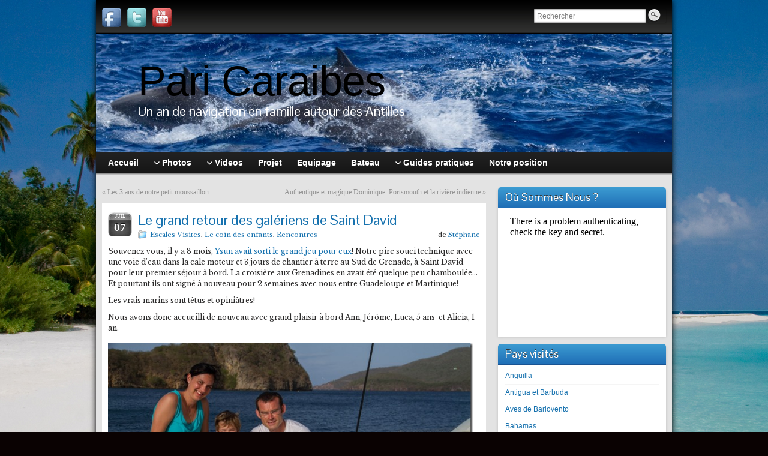

--- FILE ---
content_type: text/html; charset=UTF-8
request_url: http://www.paricaraibes.fr/le-grand-retour-des-galeriens-de-saint-david/
body_size: 13961
content:
<!DOCTYPE html PUBLIC "-//W3C//DTD XHTML 1.0 Strict//EN" "http://www.w3.org/TR/xhtml1/DTD/xhtml1-strict.dtd">
<html xmlns="http://www.w3.org/1999/xhtml" lang="fr-FR">
<head profile="http://gmpg.org/xfn/11">
    <meta http-equiv="Content-Type" content="text/html; charset=UTF-8" />
    <meta http-equiv="X-UA-Compatible" content="IE=Edge" />
    <title>Le grand retour des galériens de Saint David &#187; Pari Caraibes</title>
    <link rel="pingback" href="http://www.paricaraibes.fr/xmlrpc.php" /> 
    <link rel="alternate" type="application/rss+xml" title="Pari Caraibes &raquo; Flux" href="http://www.paricaraibes.fr/feed/" />
<link rel="alternate" type="application/rss+xml" title="Pari Caraibes &raquo; Flux des commentaires" href="http://www.paricaraibes.fr/comments/feed/" />
<link rel="alternate" type="application/rss+xml" title="Pari Caraibes &raquo; Le grand retour des galériens de Saint David Flux des commentaires" href="http://www.paricaraibes.fr/le-grand-retour-des-galeriens-de-saint-david/feed/" />
	<script type="text/javascript">
	WebFontConfig = {
		google: { families: ['Pontano+Sans::latin'] }
	};
	(function() {
		var wf = document.createElement('script');
		wf.src = ('https:' == document.location.protocol ? 'https' : 'http') + '://ajax.googleapis.com/ajax/libs/webfont/1/webfont.js';
		wf.type = 'text/javascript';
		wf.async = 'true';
		var s = document.getElementsByTagName('script')[0];
		s.parentNode.insertBefore(wf, s);
	})(); 
    </script>
    		<script type="text/javascript">
			window._wpemojiSettings = {"baseUrl":"http:\/\/s.w.org\/images\/core\/emoji\/72x72\/","ext":".png","source":{"concatemoji":"http:\/\/www.paricaraibes.fr\/wp-includes\/js\/wp-emoji-release.min.js?ver=4.3.34"}};
			!function(e,n,t){var a;function o(e){var t=n.createElement("canvas"),a=t.getContext&&t.getContext("2d");return!(!a||!a.fillText)&&(a.textBaseline="top",a.font="600 32px Arial","flag"===e?(a.fillText(String.fromCharCode(55356,56812,55356,56807),0,0),3e3<t.toDataURL().length):(a.fillText(String.fromCharCode(55357,56835),0,0),0!==a.getImageData(16,16,1,1).data[0]))}function i(e){var t=n.createElement("script");t.src=e,t.type="text/javascript",n.getElementsByTagName("head")[0].appendChild(t)}t.supports={simple:o("simple"),flag:o("flag")},t.DOMReady=!1,t.readyCallback=function(){t.DOMReady=!0},t.supports.simple&&t.supports.flag||(a=function(){t.readyCallback()},n.addEventListener?(n.addEventListener("DOMContentLoaded",a,!1),e.addEventListener("load",a,!1)):(e.attachEvent("onload",a),n.attachEvent("onreadystatechange",function(){"complete"===n.readyState&&t.readyCallback()})),(a=t.source||{}).concatemoji?i(a.concatemoji):a.wpemoji&&a.twemoji&&(i(a.twemoji),i(a.wpemoji)))}(window,document,window._wpemojiSettings);
		</script>
		<style type="text/css">
img.wp-smiley,
img.emoji {
	display: inline !important;
	border: none !important;
	box-shadow: none !important;
	height: 1em !important;
	width: 1em !important;
	margin: 0 .07em !important;
	vertical-align: -0.1em !important;
	background: none !important;
	padding: 0 !important;
}
</style>
<link rel='stylesheet' id='colorbox-theme1-css'  href='http://www.paricaraibes.fr/wp-content/plugins/jquery-colorbox/themes/theme1/colorbox.css?ver=4.6' type='text/css' media='screen' />
<link rel='stylesheet' id='googlefonts-css'  href='http://fonts.googleapis.com/css?family=Rancho:400|Libre+Baskerville:400&subset=latin' type='text/css' media='all' />
<link rel='stylesheet' id='quotescollection-css'  href='http://www.paricaraibes.fr/wp-content/plugins/quotes-collection/css/quotes-collection.css?ver=2.0.4' type='text/css' media='all' />
<link rel='stylesheet' id='graphene-stylesheet-css'  href='http://www.paricaraibes.fr/wp-content/themes/graphene/style.css?ver=4.3.34' type='text/css' media='screen' />
<link rel='stylesheet' id='__EPYT__style-css'  href='http://www.paricaraibes.fr/wp-content/plugins/youtube-embed-plus/styles/ytprefs.min.css?ver=4.3.34' type='text/css' media='all' />
<style id='__EPYT__style-inline-css' type='text/css'>

                .epyt-gallery-thumb {
                        width: 33.333%;
                }
</style>
<link rel='stylesheet' id='jetpack_css-css'  href='http://www.paricaraibes.fr/wp-content/plugins/jetpack/css/jetpack.css?ver=3.7.5' type='text/css' media='all' />
<script type='text/javascript' src='http://www.paricaraibes.fr/wp-includes/js/jquery/jquery.js?ver=1.11.3'></script>
<script type='text/javascript' src='http://www.paricaraibes.fr/wp-includes/js/jquery/jquery-migrate.min.js?ver=1.2.1'></script>
<script type='text/javascript'>
/* <![CDATA[ */
var jQueryColorboxSettingsArray = {"jQueryColorboxVersion":"4.6","colorboxInline":"false","colorboxIframe":"false","colorboxGroupId":"","colorboxTitle":"","colorboxWidth":"false","colorboxHeight":"false","colorboxMaxWidth":"false","colorboxMaxHeight":"false","colorboxSlideshow":"false","colorboxSlideshowAuto":"false","colorboxScalePhotos":"true","colorboxPreloading":"true","colorboxOverlayClose":"false","colorboxLoop":"true","colorboxEscKey":"true","colorboxArrowKey":"true","colorboxScrolling":"true","colorboxOpacity":"0.85","colorboxTransition":"elastic","colorboxSpeed":"350","colorboxSlideshowSpeed":"2500","colorboxClose":"fermer","colorboxNext":"suivant","colorboxPrevious":"pr\u00e9c\u00e9dent","colorboxSlideshowStart":"commencer le diaporama","colorboxSlideshowStop":"arr\u00eater le diaporama","colorboxCurrent":"{current} sur {total} images","colorboxXhrError":"This content failed to load.","colorboxImgError":"This image failed to load.","colorboxImageMaxWidth":"false","colorboxImageMaxHeight":"false","colorboxImageHeight":"66%","colorboxImageWidth":"66%","colorboxLinkHeight":"false","colorboxLinkWidth":"false","colorboxInitialHeight":"100","colorboxInitialWidth":"300","autoColorboxJavaScript":"","autoHideFlash":"","autoColorbox":"true","autoColorboxGalleries":"","addZoomOverlay":"","useGoogleJQuery":"","colorboxAddClassToLinks":""};
/* ]]> */
</script>
<script type='text/javascript' src='http://www.paricaraibes.fr/wp-content/plugins/jquery-colorbox/js/jquery.colorbox-min.js?ver=1.3.21'></script>
<script type='text/javascript' src='http://www.paricaraibes.fr/wp-content/plugins/jquery-colorbox/js/jquery-colorbox-wrapper-min.js?ver=4.6'></script>
<script type='text/javascript' src='http://www.paricaraibes.fr/wp-content/plugins/jetpack/modules/related-posts/related-posts.js?ver=20150408'></script>
<script type='text/javascript'>
/* <![CDATA[ */
var quotescollectionAjax = {"ajaxUrl":"http:\/\/www.paricaraibes.fr\/wp-admin\/admin-ajax.php","nonce":"bfc42f59b8","nextQuote":"Prochaine citation \u00bb","loading":"Chargement...","error":"Erreur d'obtention de la citation","autoRefreshMax":"20","autoRefreshCount":"0"};
/* ]]> */
</script>
<script type='text/javascript' src='http://www.paricaraibes.fr/wp-content/plugins/quotes-collection/js/quotes-collection.js?ver=2.0.4'></script>
<script type='text/javascript' src='http://www.paricaraibes.fr/wp-content/themes/graphene/js/jquery.tools.min.js?ver=4.3.34'></script>
<script type='text/javascript' src='http://www.paricaraibes.fr/wp-content/themes/graphene/js/jquery.infinitescroll.min.js?ver=4.3.34'></script>
<script type='text/javascript'>
/* <![CDATA[ */
var grapheneJS = {"templateUrl":"http:\/\/www.paricaraibes.fr\/wp-content\/themes\/graphene","isSingular":"1","shouldShowComments":"1","commentsOrder":"newest","sliderDisable":"","sliderAnimation":"horizontal-slide","sliderTransSpeed":"400","sliderInterval":"10000","sliderDisplay":"thumbnail-excerpt","infScroll":"1","infScrollClick":"","infScrollComments":"1","totalPosts":"1","postsPerPage":"10","isPageNavi":"","infScrollMsgText":"Fetching window.grapheneInfScrollItemsPerPage more item from window.grapheneInfScrollItemsLeft left ...","infScrollMsgTextPlural":"Fetching window.grapheneInfScrollItemsPerPage more items from window.grapheneInfScrollItemsLeft left ...","infScrollFinishedText":"No more items to fetch","commentsPerPage":"50","totalComments":"1","infScrollCommentsMsg":"Fetching window.grapheneInfScrollCommentsPerPage more top level comment from window.grapheneInfScrollCommentsLeft left ...","infScrollCommentsMsgPlural":"Fetching window.grapheneInfScrollCommentsPerPage more top level comments from window.grapheneInfScrollCommentsLeft left ...","infScrollCommentsFinishedMsg":"No more comments to fetch"};
/* ]]> */
</script>
<script type='text/javascript' src='http://www.paricaraibes.fr/wp-content/themes/graphene/js/graphene.js?ver=4.3.34'></script>
<script type='text/javascript'>
/* <![CDATA[ */
var _EPYT_ = {"ajaxurl":"http:\/\/www.paricaraibes.fr\/wp-admin\/admin-ajax.php","security":"94425d9378","gallery_scrolloffset":"20","eppathtoscripts":"http:\/\/www.paricaraibes.fr\/wp-content\/plugins\/youtube-embed-plus\/scripts\/","epresponsiveselector":"[\"iframe.__youtube_prefs_widget__\"]","epdovol":"1","version":"10.7"};
/* ]]> */
</script>
<script type='text/javascript' src='http://www.paricaraibes.fr/wp-content/plugins/youtube-embed-plus/scripts/ytprefs.min.js?ver=4.3.34'></script>
<link rel="EditURI" type="application/rsd+xml" title="RSD" href="http://www.paricaraibes.fr/xmlrpc.php?rsd" />
<link rel="wlwmanifest" type="application/wlwmanifest+xml" href="http://www.paricaraibes.fr/wp-includes/wlwmanifest.xml" /> 
<link rel='prev' title='Les 3 ans de notre petit moussaillon' href='http://www.paricaraibes.fr/les-3-ans-de-notre-petit-moussaillon/' />
<link rel='next' title='Authentique et magique Dominique: Portsmouth et la rivière indienne' href='http://www.paricaraibes.fr/authentique-et-magique-dominique-portsmouth-et-la-riviere-indienne/' />
<meta name="generator" content="WordPress 4.3.34" />
<link rel='canonical' href='http://www.paricaraibes.fr/le-grand-retour-des-galeriens-de-saint-david/' />
<link rel='shortlink' href='http://wp.me/p4xnsB-1Di' />
<link rel="shortcut icon" href="http://www.paricaraibes.fr/wp-content/uploads/2014/04/favicon.ico"/>
<link rel="stylesheet" href="http://www.paricaraibes.fr/wp-content/plugins/category-page-icons/css/menu.css" type="text/css" media="all" />      <link rel="stylesheet" href="http://www.paricaraibes.fr/wp-content/plugins/category-page-icons/css/client.css" type="text/css" media="all" /><meta name="ICBM" content="15.8552132, -61.6362724" />
<meta name="dcterms.title" content="Pari Caraibes - Le grand retour des galériens de Saint David" />
<meta name="geo.position" content="15.8552132;-61.6362724" />
<!-- <meta name="NextGEN" version="2.1.15" /> -->
<style type='text/css' media='screen'>
	h1{ font-family:"Rancho", arial, sans-serif;}
	p{ font-family:"Libre Baskerville", arial, sans-serif;}
</style>
<!-- fonts delivered by Wordpress Google Fonts, a plugin by Adrian3.com --><style type="text/css">
.header_title, .header_title a, .header_title a:visited, .header_title a:hover, .header_desc {color:#FFFFFF}#nav li ul{width:200px} #nav li ul ul{margin-left:200px}#header-menu ul li a, #secondary-menu ul li a{width:180px}
</style>
	<!--[if lte IE 7]>
      <style type="text/css" media="screen">
      	#footer, div.sidebar-wrap, .block-button, .featured_slider, #slider_root, #nav li ul, .pie{behavior: url(http://www.paricaraibes.fr/wp-content/themes/graphene/js/PIE.php);}
        .featured_slider{margin-top:0 !important;}
        #header-menu-wrap {z-index:5}
      </style>
    <![endif]-->
    	<style type="text/css">.recentcomments a{display:inline !important;padding:0 !important;margin:0 !important;}</style>
<style type="text/css" id="custom-background-css">
body.custom-background { background-color: #0a0202; background-image: url('http://www.paricaraibes.fr/wp-content/uploads/2014/04/IMG_4517-302.jpg'); background-repeat: no-repeat; background-position: top center; background-attachment: fixed; }
</style>

<!-- Jetpack Open Graph Tags -->
<meta property="og:type" content="article" />
<meta property="og:title" content="Le grand retour des galériens de Saint David" />
<meta property="og:url" content="http://www.paricaraibes.fr/le-grand-retour-des-galeriens-de-saint-david/" />
<meta property="og:description" content="Souvenez vous, il y a 8 mois, Ysun avait sorti le grand jeu pour eux! Notre pire souci technique avec une voie d’eau dans la cale moteur et 3 jours de chantier à terre au Sud de Grenade, à Saint Da…" />
<meta property="article:published_time" content="2015-07-07T05:12:52+00:00" />
<meta property="article:modified_time" content="2015-07-07T12:29:54+00:00" />
<meta property="og:site_name" content="Pari Caraibes" />
<meta property="og:image" content="http://www.paricaraibes.fr/wp-content/uploads/2015/07/IMG_2294_thumb.jpg" />
<meta property="og:image:width" content="644" />
<meta property="og:image:height" content="431" />
<meta property="og:locale" content="fr_FR" />
<meta name="twitter:image" content="http://www.paricaraibes.fr/wp-content/uploads/2015/07/IMG_2294_thumb.jpg?w=640" />
<meta name="twitter:card" content="summary_large_image" />

<style id="custom-css-css">#header .header_title{font:normal 70px "Comic Sans MS", arial, sans-serif;letter-spacing:-1px;position:absolute;bottom:40%;color:#FFF}.header_title,.header_title a,.header_title a:hover{text-decoration:none;color:#000}.header_desc{font-size:25px;font-weight:400;border-bottom:none;color:#FFF;position:relative;top:58%;width:852px;font:normal 22px "Pontano Sans", arial, sans-serif}.entry img{padding:0;background-color:#FFF;border:none}iframe.noScrolling{width:270px;height:195px;overflow:hidden;border:none;margin-left:0}</style>
<!-- Inline jetpack_facebook_likebox -->
<style id='jetpack_facebook_likebox-inline-css' type='text/css'>
.widget_facebook_likebox {
	overflow: hidden;
}

</style>
</head>
<body class="single single-post postid-6280 single-format-standard custom-background two_col_left two-columns">



<div id="container" class="container_16">
    
            <div id="top-bar">
                				<div id="profiles" class="clearfix gutter-left">
                                <a href="https://www.facebook.com/PariCaraibesVoile" title="Facebook" id="social-id-1" class="mysocial social-facebook">
            	<img src="http://www.paricaraibes.fr/wp-content/themes/graphene/images/social/facebook.png" alt="Facebook" title="Facebook" />
            </a>
    	            <a href="https://twitter.com/PariCaraibes" title="Twitter" id="social-id-2" class="mysocial social-twitter">
            	<img src="http://www.paricaraibes.fr/wp-content/themes/graphene/images/social/twitter.png" alt="Twitter" title="Twitter" />
            </a>
    	            <a href="http://www.youtube.com/channel/UCmE90oa-GzTbSDWCuNxQFhw" title="YouTube" id="social-id-3" class="mysocial social-youtube">
            	<img src="http://www.paricaraibes.fr/wp-content/themes/graphene/images/social/youtube.png" alt="YouTube" title="YouTube" />
            </a>
    	                </div>
                                        <div id="top_search" class="grid_4">
                    <form id="searchform" class="searchform" method="get" action="http://www.paricaraibes.fr">
    <p class="clearfix default_searchform">
        <input type="text" name="s" 
        	onblur="if (this.value == '') {this.value = 'Rechercher';}" 
            onfocus="if (this.value == 'Rechercher') {this.value = '';}" 
            value="Rechercher" />
        <button type="submit"><span>Rechercher</span></button>
    </p>
    </form>                                    </div>
                        
                        
        </div>
    
        <div id="header">
    	
        <img src="http://www.paricaraibes.fr/wp-content/uploads/2014/04/cropped-IMG_8133-129.jpg" alt="" width="960" height="198" class="header-img" />        	       
        		
        			<h2 class="header_title push_1 grid_15">				<a href="http://www.paricaraibes.fr" title="Retour à l&#039;accueil">					Pari Caraibes				</a>			</h2>			
            <h3 class="header_desc push_1 grid_15">				Un an de navigation en famille autour des Antilles			</h3>                
		    </div>
    <div id="nav">
                <div id="header-menu-wrap" class="clearfix">
			<ul id="header-menu" class="menu clearfix"><li id="menu-item-3425" class="menu-item menu-item-type-custom menu-item-object-custom menu-item-home"><a href="http://www.paricaraibes.fr"><strong>Accueil</strong></a></li>
<li id="menu-item-3420" class="menu-item menu-item-type-post_type menu-item-object-page menu-item-has-children menu-item-ancestor"><a href="http://www.paricaraibes.fr/photos/"><strong>Photos</strong></a>
<ul class="sub-menu">
	<li id="menu-item-3443" class="menu-item menu-item-type-post_type menu-item-object-page menu-item-has-children menu-item-ancestor"><a href="http://www.paricaraibes.fr/photos/4-ans-de-preparation/">4 ans de préparation</a>
	<ul class="sub-menu">
		<li id="menu-item-3444" class="menu-item menu-item-type-post_type menu-item-object-page"><a href="http://www.paricaraibes.fr/photos/4-ans-de-preparation/2010-premiers-bord-en-martinique/">[photos] 2010: Premiers bord en Martinique</a></li>
	</ul>
</li>
</ul>
</li>
<li id="menu-item-3610" class="menu-item menu-item-type-post_type menu-item-object-page menu-item-has-children menu-item-ancestor"><a href="http://www.paricaraibes.fr/videos/"><strong>Videos</strong></a>
<ul class="sub-menu">
	<li id="menu-item-3691" class="menu-item menu-item-type-post_type menu-item-object-page"><a href="http://www.paricaraibes.fr/videos/video-le-projet-pour-pauline-et-lucie/">[Vidéo] Le projet pour Pauline et Lucie</a></li>
	<li id="menu-item-3613" class="menu-item menu-item-type-post_type menu-item-object-page"><a href="http://www.paricaraibes.fr/videos/video-premiere-sortie-en-famille/">[vidéo] 2011: Première sortie en famille</a></li>
</ul>
</li>
<li id="menu-item-3424" class="menu-item menu-item-type-post_type menu-item-object-page"><a href="http://www.paricaraibes.fr/le-projet/"><strong>Projet</strong></a></li>
<li id="menu-item-3609" class="menu-item menu-item-type-post_type menu-item-object-page"><a href="http://www.paricaraibes.fr/lequipage/"><strong>Equipage</strong></a></li>
<li id="menu-item-3422" class="menu-item menu-item-type-post_type menu-item-object-page"><a href="http://www.paricaraibes.fr/le-bateau/"><strong>Bateau</strong></a></li>
<li id="menu-item-5530" class="menu-item menu-item-type-post_type menu-item-object-page menu-item-has-children menu-item-ancestor"><a href="http://www.paricaraibes.fr/guides-pratiques/"><strong>Guides pratiques</strong></a>
<ul class="sub-menu">
	<li id="menu-item-5549" class="menu-item menu-item-type-post_type menu-item-object-page"><a href="http://www.paricaraibes.fr/guides-pratiques/nos-escales-en-republique-dominicaine-guide-pratique/">Nos escales en République Dominicaine, guide pratique</a></li>
	<li id="menu-item-5550" class="menu-item menu-item-type-post_type menu-item-object-page"><a href="http://www.paricaraibes.fr/guides-pratiques/nos-escales-aux-antilles-neerlandaises-bonaire-et-curacao-guide-pratique/">Nos escales aux Antilles Néerlandaises Bonaire et Curacao, guide pratique</a></li>
	<li id="menu-item-5551" class="menu-item menu-item-type-post_type menu-item-object-page"><a href="http://www.paricaraibes.fr/guides-pratiques/nos-escales-a-cuba-guide-pratique/">Nos escales à Cuba, guide pratique</a></li>
</ul>
</li>
<li id="menu-item-3423" class="menu-item menu-item-type-post_type menu-item-object-page"><a href="http://www.paricaraibes.fr/position/"><strong>Notre position</strong></a></li>
</ul>            
            <div class="clear"></div>
            
			            
                    
        </div>
		
                
        <div class="menu-bottom-shadow">&nbsp;</div>


        
    </div>

    
    <div id="content" class="clearfix hfeed">
                
                
        <div id="content-main" class="clearfix grid_11">
        
	
	<div class="post-nav clearfix">
		<p class="previous">&laquo; <a href="http://www.paricaraibes.fr/les-3-ans-de-notre-petit-moussaillon/" rel="prev">Les 3 ans de notre petit moussaillon</a></p>
		<p class="next-post"><a href="http://www.paricaraibes.fr/authentique-et-magique-dominique-portsmouth-et-la-riviere-indienne/" rel="next">Authentique et magique Dominique: Portsmouth et la rivière indienne</a> &raquo;</p>
			</div>
	        
<div id="post-6280" class="clearfix post post-6280 type-post status-publish format-standard has-post-thumbnail hentry category-escales-visites category-coin-enfants category-rencontres tag-amis tag-forteresse tag-guadeloupe tag-les-saintes tag-visites">
	
		
	<div class="entry clearfix">
    	
                    	<div class="date updated alpha ">
        	<span class="value-title" title="2015-07-07T07:12" />
            <p class="default_date">
            	<span class="month">juil</span>
                <span class="day">07</span>
                            </p>
                    </div>
    		
                
                
                
		        <h1 class="post-title entry-title">
			Le grand retour des galériens de Saint David			        </h1>
		
				<div class="post-meta clearfix">
			
									<span class="printonly">Catégories : </span>
			<p class="meta_categories"><a href="http://www.paricaraibes.fr/category/escales-visites/" rel="category tag">Escales Visites</a>, <a href="http://www.paricaraibes.fr/category/coin-enfants/" rel="category tag">Le coin des enfants</a>, <a href="http://www.paricaraibes.fr/category/rencontres/" rel="category tag">Rencontres</a></p>
						
									
									
									<p class="post-author author vcard">
				de <span class="fn nickname"><a href="http://www.paricaraibes.fr/author/stephane/" class="url">Stéphane</a></span>			</p>
											
						
					</div>
		
				<div class="entry-content clearfix">
							
										
						<p>Souvenez vous, il y a 8 mois, <a href="http://www.paricaraibes.fr/passage-chez-le-garagiste-a-sec/">Ysun avait sorti le grand jeu pour eux</a>! Notre pire souci technique avec une voie d’eau dans la cale moteur et 3 jours de chantier à terre au Sud de Grenade, à Saint David pour leur premier séjour à bord. La croisière aux Grenadines en avait été quelque peu chamboulée… Et pourtant ils ont signé à nouveau pour 2 semaines avec nous entre Guadeloupe et Martinique!</p>
<p>Les vrais marins sont têtus et opiniâtres!</p>
<p>Nous avons donc accueilli de nouveau avec grand plaisir à bord Ann, Jérôme, Luca, 5 ans  et Alicia, 1 an.</p>
<p><a href="http://www.paricaraibes.fr/wp-content/uploads/2015/07/IMG_2294.jpg" rel="lightbox[post-6280]"><img class="colorbox-6280"  style="display: inline;" title="IMG_2294" src="http://www.paricaraibes.fr/wp-content/uploads/2015/07/IMG_2294_thumb.jpg" alt="IMG_2294" width="644" height="431" border="0" /></a></p>
<p>Ils ont embarqué dès leur sortie de l’avion à Pointe à Pitre et nous avons directement mis le cap sur les Saintes que nous avions quitté 24h, le temps de faire l’aller retour. Malgré un vent assez soutenu ces derniers jours en Caraïbe, ils ont plutôt bien tenu pour leurs 3 premières heures de navigation au portant dans une mer formée.</p>
<p><a href="http://www.paricaraibes.fr/wp-content/uploads/2015/07/IMG_21761.jpg" rel="lightbox[post-6280]"><img class="colorbox-6280"  style="display: inline;" title="IMG_2176" src="http://www.paricaraibes.fr/wp-content/uploads/2015/07/IMG_2176_thumb1.jpg" alt="IMG_2176" width="644" height="431" border="0" /></a></p>
<p>Nous avons retrouvé les Saintes avec le même plaisir et sommes de nouveau monté au Fort Napoléon avec toute la petite troupe.</p>
<p><a href="http://www.paricaraibes.fr/wp-content/uploads/2015/07/IMG_22441.jpg" rel="lightbox[post-6280]"><img class="colorbox-6280"  style="display: inline;" title="IMG_2244" src="http://www.paricaraibes.fr/wp-content/uploads/2015/07/IMG_2244_thumb1.jpg" alt="IMG_2244" width="644" height="431" border="0" /></a></p>
<p>Baptiste partage sa cabine avec Luca. Il est tout fier de dormir dans “la chambre des garçons” et papote avec son nouveau copain avant de s’endormir.</p>
<p><a href="http://www.paricaraibes.fr/wp-content/uploads/2015/07/IMG_2293.jpg" rel="lightbox[post-6280]"><img class="colorbox-6280"  style="display: inline;" title="IMG_2293" src="http://www.paricaraibes.fr/wp-content/uploads/2015/07/IMG_2293_thumb.jpg" alt="IMG_2293" width="644" height="431" border="0" /></a></p>
<p>Alicia, quant à elle, explore tous les recoins du bateau et a un sourire jusqu’aux oreilles quand l’annexe fait des bonds par dessus les vagues. Amusant de retrouver à bord les biberons et cosy, cela nous rappelle nos premières navigations avec Lucie en Bretagne dans son siège auto 😉</p>
<p><a href="http://www.paricaraibes.fr/wp-content/uploads/2015/07/IMG_2289.jpg" rel="lightbox[post-6280]"><img class="colorbox-6280"  style="display: inline;" title="IMG_2289" src="http://www.paricaraibes.fr/wp-content/uploads/2015/07/IMG_2289_thumb.jpg" alt="IMG_2289" width="324" height="484" border="0" /></a></p>
<p>Départ immédiat pour la Dominique avec toute la bande!</p>

<div id='jp-relatedposts' class='jp-relatedposts' >
	<h3 class="jp-relatedposts-headline"><em>Sur le même thème</em></h3>
</div>			
						
						
		</div>
		
				<div class="entry-footer clearfix">
										<p class="post-tags">Mots-Clés : <a href="http://www.paricaraibes.fr/tag/amis/" rel="tag">Amis</a>, <a href="http://www.paricaraibes.fr/tag/forteresse/" rel="tag">forteresse</a>, <a href="http://www.paricaraibes.fr/tag/guadeloupe/" rel="tag">Guadeloupe</a>, <a href="http://www.paricaraibes.fr/tag/les-saintes/" rel="tag">Les Saintes</a>, <a href="http://www.paricaraibes.fr/tag/visites/" rel="tag">Visites</a></p>
						
			<div class="add-this-right"></div>			
					</div>
	</div>
</div>










<div id="comments" class="clearfix no-ping">
        	<h4 class="comments current">1 comment</h4>
	        
    
	
	    <div class="comments-list-wrapper">
        <ol class="clearfix" id="comments_list">
            		<li id="comment-2291" class="comment even thread-even depth-1 clearfix">
						
									
				<div class="comment-wrap clearfix">
					
											<div class="comment-avatar-wrap">
							<img alt='' src='http://2.gravatar.com/avatar/26b73447f266ce279a293b4610afbfe7?s=40&#038;d=mm&#038;r=g' srcset='http://2.gravatar.com/avatar/26b73447f266ce279a293b4610afbfe7?s=80&amp;d=mm&amp;r=g 2x' class='avatar avatar-40 photo' height='40' width='40' />													</div>
										
					<h5 class="comment-author">
						<cite>Claudine Diérick</cite>
											</h5>
					<div class="comment-meta">
						<p class="commentmetadata">
														8 juillet 2015 à 18 h 40 min							<span class="timezone">(UTC 2)</span>
																					<span class="comment-permalink"><a href="http://www.paricaraibes.fr/le-grand-retour-des-galeriens-de-saint-david/#comment-2291">Lier vers ce commentaire</a></span>
							    
						</p>
						<p class="comment-reply-link">
							<a rel='nofollow' class='comment-reply-link' href='http://www.paricaraibes.fr/le-grand-retour-des-galeriens-de-saint-david/?replytocom=2291#respond' onclick='return addComment.moveForm( "comment-2291", "2291", "respond", "6280" )' aria-label='Répondre à Claudine Diérick'>Répondre</a>						
													</p>
						
											</div>
					<div class="comment-entry">
												
													<p>Heureuse de vous retrouver sur l&rsquo;écran Ann et Jérôme, avec vos enfants, bien changés en 8 mois!<br />
Magnifiques toutes ces photos !!! De beaux enfants, déjà bien complices&#8230;leur joie d&rsquo;être ensemble se lit dans leurs yeux.<br />
Bon séjour entre amis &#8211; avec les pièces neuves dont a bénéficié Ysun depuis votre 1er séjour  ça devrait aller 😉<br />
Bises à tous !</p>
												
											</div>
				</div>
			
				</li><!-- #comment-## -->
        </ol>
       	
            </div>
        
        
    </div>





	<div id="comment-form-wrap" class="clearfix">
								<div id="respond" class="comment-respond">
				<h3 id="reply-title" class="comment-reply-title">Laisser un commentaire <small><a rel="nofollow" id="cancel-comment-reply-link" href="/le-grand-retour-des-galeriens-de-saint-david/#respond" style="display:none;">Annuler la réponse.</a></small></h3>
									<form action="http://www.paricaraibes.fr/wp-comments-post.php" method="post" id="commentform" class="comment-form">
																			<p class="comment-notes"><span id="email-notes">Votre adresse de messagerie ne sera pas publiée.</span> Les champs obligatoires sont indiqués avec <span class="required">*</span></p>							<p class="comment-form-author clearfix">
						<label for="author" class="graphene_form_label">Nom : <span class="required">*</span></label>
						<input id="author" name="author" type="text" class="graphene-form-field" aria-required="true" value="" />
					</p>
<p class="comment-form-email clearfix">
						<label for="email" class="graphene_form_label">Email : <span class="required">*</span></label>
						<input id="email" name="email" type="text" class="graphene-form-field" aria-required="true" value="" />
					</p>
<p class="comment-form-url clearfix">
						<label for="url" class="graphene_form_label">Site Web : </label>
						<input id="url" name="url" type="text" class="graphene-form-field" value="" />
					</p>
												<p class="comment-form-message comment-form-comment clearfix">
										<label class="graphene_form_label" for="comment">Message : <span class="required">*</span></label>
										<textarea name="comment" id="comment" cols="40" rows="20" class="graphene-form-field" aria-required="true"></textarea>
									 </p>						<p class="form-allowed-tags">Vous pouvez utiliser les balises <abbr title="HyperText Markup Language">HTML</abbr> suivantes : <code>&lt;a href=&quot;&quot; title=&quot;&quot;&gt; &lt;abbr title=&quot;&quot;&gt; &lt;acronym title=&quot;&quot;&gt; &lt;b&gt; &lt;blockquote cite=&quot;&quot;&gt; &lt;cite&gt; &lt;code&gt; &lt;del datetime=&quot;&quot;&gt; &lt;em&gt; &lt;i&gt; &lt;q cite=&quot;&quot;&gt; &lt;s&gt; &lt;strike&gt; &lt;strong&gt; </code></p>
						<p class="form-submit"><input name="submit" type="submit" id="submit" class="submit" value="Envoyer Commentaire" /> <input type='hidden' name='comment_post_ID' value='6280' id='comment_post_ID' />
<input type='hidden' name='comment_parent' id='comment_parent' value='0' />
</p><p style="display: none;"><input type="hidden" id="akismet_comment_nonce" name="akismet_comment_nonce" value="7b97d6f1c8" /></p><p class="comment-subscription-form"><input type="checkbox" name="subscribe_comments" id="subscribe_comments" value="subscribe" style="width: auto; -moz-appearance: checkbox; -webkit-appearance: checkbox;" /> <label class="subscribe-label" id="subscribe-label" for="subscribe_comments">Prévenez-moi de tous les nouveaux commentaires par e-mail.</label></p><p class="comment-subscription-form"><input type="checkbox" name="subscribe_blog" id="subscribe_blog" value="subscribe" style="width: auto; -moz-appearance: checkbox; -webkit-appearance: checkbox;" /> <label class="subscribe-label" id="subscribe-blog-label" for="subscribe_blog">Prévenez-moi de tous les nouveaux articles par email.</label></p><p style="display: none;"><input type="hidden" id="ak_js" name="ak_js" value="161"/></p><div class="clear"></div>					</form>
							</div><!-- #respond -->
				</div>
    

            
  
    </div><!-- #content-main -->
    
    	
    
<div id="sidebar1" class="sidebar grid_5">

	
    <div id="execphp-2" class="sidebar-wrap clearfix widget_execphp"><h3>Où Sommes Nous ?</h3>			<div class="execphpwidget"><iframe src="
http://www.paricaraibes.fr//SpotUpdate/widget.php" class="noScrolling" scrolling="no"></iframe></div>
		</div><div id="nav_menu-5" class="sidebar-wrap clearfix widget_nav_menu"><h3>Pays visités</h3><div class="menu-pays-visite-container"><ul id="menu-pays-visite" class="menu"><li id="menu-item-5951" class="menu-item menu-item-type-taxonomy menu-item-object-post_tag menu-item-5951"><a href="http://www.paricaraibes.fr/tag/anguilla/">Anguilla</a></li>
<li id="menu-item-5952" class="menu-item menu-item-type-taxonomy menu-item-object-post_tag menu-item-5952"><a href="http://www.paricaraibes.fr/tag/antigua-et-barbuda/">Antigua et Barbuda</a></li>
<li id="menu-item-5953" class="menu-item menu-item-type-taxonomy menu-item-object-post_tag menu-item-5953"><a href="http://www.paricaraibes.fr/tag/aves-de-barlovento/">Aves de Barlovento</a></li>
<li id="menu-item-5954" class="menu-item menu-item-type-taxonomy menu-item-object-post_tag menu-item-5954"><a href="http://www.paricaraibes.fr/tag/bahamas/">Bahamas</a></li>
<li id="menu-item-5955" class="menu-item menu-item-type-taxonomy menu-item-object-post_tag menu-item-5955"><a href="http://www.paricaraibes.fr/tag/barbuda/">Barbuda</a></li>
<li id="menu-item-5956" class="menu-item menu-item-type-taxonomy menu-item-object-post_tag menu-item-5956"><a href="http://www.paricaraibes.fr/tag/blanquilla/">Blanquilla</a></li>
<li id="menu-item-5957" class="menu-item menu-item-type-taxonomy menu-item-object-post_tag menu-item-5957"><a href="http://www.paricaraibes.fr/tag/bonaire/">Bonaire</a></li>
<li id="menu-item-5958" class="menu-item menu-item-type-taxonomy menu-item-object-post_tag menu-item-5958"><a href="http://www.paricaraibes.fr/tag/cayman-brac/">Cayman Brac</a></li>
<li id="menu-item-5959" class="menu-item menu-item-type-taxonomy menu-item-object-post_tag menu-item-5959"><a href="http://www.paricaraibes.fr/tag/cuba/">Cuba</a></li>
<li id="menu-item-5960" class="menu-item menu-item-type-taxonomy menu-item-object-post_tag menu-item-5960"><a href="http://www.paricaraibes.fr/tag/culebra/">Culebra</a></li>
<li id="menu-item-6349" class="menu-item menu-item-type-taxonomy menu-item-object-post_tag menu-item-6349"><a href="http://www.paricaraibes.fr/tag/dominique/">Dominique</a></li>
<li id="menu-item-5961" class="menu-item menu-item-type-taxonomy menu-item-object-post_tag menu-item-5961"><a href="http://www.paricaraibes.fr/tag/grenadines/">Grenadines</a></li>
<li id="menu-item-5962" class="menu-item menu-item-type-taxonomy menu-item-object-post_tag menu-item-5962"><a href="http://www.paricaraibes.fr/tag/iles-cayman/">Iles Cayman</a></li>
<li id="menu-item-5963" class="menu-item menu-item-type-taxonomy menu-item-object-post_tag menu-item-5963"><a href="http://www.paricaraibes.fr/tag/iles-vierges-americaines/">Iles Vierges Américaines</a></li>
<li id="menu-item-5964" class="menu-item menu-item-type-taxonomy menu-item-object-post_tag menu-item-5964"><a href="http://www.paricaraibes.fr/tag/iles-vierges-britanniques/">Iles Vierges Britanniques</a></li>
<li id="menu-item-5965" class="menu-item menu-item-type-taxonomy menu-item-object-post_tag menu-item-5965"><a href="http://www.paricaraibes.fr/tag/los-roques/">Los Roques</a></li>
<li id="menu-item-5966" class="menu-item menu-item-type-taxonomy menu-item-object-post_tag menu-item-5966"><a href="http://www.paricaraibes.fr/tag/martinique/">Martinique</a></li>
<li id="menu-item-5967" class="menu-item menu-item-type-taxonomy menu-item-object-post_tag menu-item-5967"><a href="http://www.paricaraibes.fr/tag/porto-rico/">Porto Rico</a></li>
<li id="menu-item-5968" class="menu-item menu-item-type-taxonomy menu-item-object-post_tag menu-item-5968"><a href="http://www.paricaraibes.fr/tag/republique-dominicaine/">République Dominicaine</a></li>
<li id="menu-item-5969" class="menu-item menu-item-type-taxonomy menu-item-object-post_tag menu-item-5969"><a href="http://www.paricaraibes.fr/tag/st-barth/">St Barth</a></li>
<li id="menu-item-5970" class="menu-item menu-item-type-taxonomy menu-item-object-post_tag menu-item-5970"><a href="http://www.paricaraibes.fr/tag/st-john/">St John</a></li>
<li id="menu-item-5971" class="menu-item menu-item-type-taxonomy menu-item-object-post_tag menu-item-5971"><a href="http://www.paricaraibes.fr/tag/st-martin/">St Martin</a></li>
<li id="menu-item-5972" class="menu-item menu-item-type-taxonomy menu-item-object-post_tag menu-item-5972"><a href="http://www.paricaraibes.fr/tag/st-vincent/">St Vincent</a></li>
<li id="menu-item-5973" class="menu-item menu-item-type-taxonomy menu-item-object-post_tag menu-item-5973"><a href="http://www.paricaraibes.fr/tag/ste-lucie/">Ste Lucie</a></li>
<li id="menu-item-5974" class="menu-item menu-item-type-taxonomy menu-item-object-post_tag menu-item-5974"><a href="http://www.paricaraibes.fr/tag/turks-and-caicos/">Turks And Caicos</a></li>
</ul></div></div><div id="blog_subscription-2" class="sidebar-wrap clearfix jetpack_subscription_widget"><h3>Abonnez vous!</h3>
			<form action="#" method="post" accept-charset="utf-8" id="subscribe-blog-blog_subscription-2">
				<div id="subscribe-text"><p>Saisissez votre adresse email ci-dessous pour  recevoir un email à chaque nouvel article publié!</p>
</div>					<p id="subscribe-email">
						<label id="jetpack-subscribe-label" for="subscribe-field">
							Adresse e-mail						</label>
						<input type="email" name="email" required="required" class="required" value="" id="subscribe-field-blog_subscription-2" placeholder="Adresse e-mail" />
					</p>

					<p id="subscribe-submit">
						<input type="hidden" name="action" value="subscribe" />
						<input type="hidden" name="source" value="http://www.paricaraibes.fr/le-grand-retour-des-galeriens-de-saint-david/" />
						<input type="hidden" name="sub-type" value="widget" />
						<input type="hidden" name="redirect_fragment" value="blog_subscription-2" />
												<input type="submit" value="Souscrire" name="jetpack_subscriptions_widget" />
					</p>
							</form>

			<script>
			/*
			Custom functionality for safari and IE
			 */
			(function( d ) {
				// Creates placeholders for IE
				if ( ( 'placeholder' in d.createElement( 'input' ) ) ) {
					var label = d.getElementById( 'jetpack-subscribe-label' );
						label.style.clip 	 = 'rect(1px, 1px, 1px, 1px)';
						label.style.position = 'absolute';
						label.style.height   = '1px';
						label.style.width    = '1px';
						label.style.overflow = 'hidden';
				}

				// Make sure the email value is filled in before allowing submit
				var form = d.getElementById('subscribe-blog-blog_subscription-2'),
					input = d.getElementById('subscribe-field-blog_subscription-2'),
					handler = function( event ) {
						if ( '' === input.value ) {
							input.focus();

							if ( event.preventDefault ){
								event.preventDefault();
							}

							return false;
						}
					};

				if ( window.addEventListener ) {
					form.addEventListener( 'submit', handler, false );
				} else {
					form.attachEvent( 'onsubmit', handler );
				}
			})( document );
			</script>
				
</div><div id="tag_cloud-2" class="sidebar-wrap clearfix widget_tag_cloud"><h3>Les tags</h3><div class="tagcloud"><a href='http://www.paricaraibes.fr/tag/amis/' class='tag-link-61' title='4 sujets' style='font-size: 8pt;'>Amis</a>
<a href='http://www.paricaraibes.fr/tag/animaux/' class='tag-link-129' title='9 sujets' style='font-size: 16.75pt;'>animaux</a>
<a href='http://www.paricaraibes.fr/tag/annexe/' class='tag-link-135' title='4 sujets' style='font-size: 8pt;'>annexe</a>
<a href='http://www.paricaraibes.fr/tag/baptiste/' class='tag-link-97' title='6 sujets' style='font-size: 12.375pt;'>Baptiste</a>
<a href='http://www.paricaraibes.fr/tag/bateaucopain/' class='tag-link-189' title='12 sujets' style='font-size: 19.958333333333pt;'>bateaucopain</a>
<a href='http://www.paricaraibes.fr/tag/blanquilla/' class='tag-link-114' title='4 sujets' style='font-size: 8pt;'>Blanquilla</a>
<a href='http://www.paricaraibes.fr/tag/cascade/' class='tag-link-71' title='4 sujets' style='font-size: 8pt;'>cascade</a>
<a href='http://www.paricaraibes.fr/tag/cuba/' class='tag-link-213' title='14 sujets' style='font-size: 22pt;'>Cuba</a>
<a href='http://www.paricaraibes.fr/tag/dominique/' class='tag-link-391' title='7 sujets' style='font-size: 13.833333333333pt;'>Dominique</a>
<a href='http://www.paricaraibes.fr/tag/enfants/' class='tag-link-100' title='6 sujets' style='font-size: 12.375pt;'>enfants</a>
<a href='http://www.paricaraibes.fr/tag/forteresse/' class='tag-link-309' title='6 sujets' style='font-size: 12.375pt;'>forteresse</a>
<a href='http://www.paricaraibes.fr/tag/guadeloupe/' class='tag-link-377' title='8 sujets' style='font-size: 15.291666666667pt;'>Guadeloupe</a>
<a href='http://www.paricaraibes.fr/tag/iles-cayman/' class='tag-link-199' title='7 sujets' style='font-size: 13.833333333333pt;'>Iles Cayman</a>
<a href='http://www.paricaraibes.fr/tag/iles-vierges-americaines/' class='tag-link-340' title='9 sujets' style='font-size: 16.75pt;'>Iles Vierges Américaines</a>
<a href='http://www.paricaraibes.fr/tag/kayak/' class='tag-link-140' title='5 sujets' style='font-size: 10.333333333333pt;'>kayak</a>
<a href='http://www.paricaraibes.fr/tag/lucie/' class='tag-link-428' title='10 sujets' style='font-size: 17.916666666667pt;'>Lucie</a>
<a href='http://www.paricaraibes.fr/tag/martinique/' class='tag-link-427' title='11 sujets' style='font-size: 19.083333333333pt;'>Martinique</a>
<a href='http://www.paricaraibes.fr/tag/meteo/' class='tag-link-73' title='4 sujets' style='font-size: 8pt;'>meteo</a>
<a href='http://www.paricaraibes.fr/tag/moteur/' class='tag-link-89' title='12 sujets' style='font-size: 19.958333333333pt;'>moteur</a>
<a href='http://www.paricaraibes.fr/tag/navigation/' class='tag-link-38' title='12 sujets' style='font-size: 19.958333333333pt;'>navigation</a>
<a href='http://www.paricaraibes.fr/tag/navigation-de-nuit/' class='tag-link-117' title='4 sujets' style='font-size: 8pt;'>navigation de nuit</a>
<a href='http://www.paricaraibes.fr/tag/panne/' class='tag-link-86' title='6 sujets' style='font-size: 12.375pt;'>panne</a>
<a href='http://www.paricaraibes.fr/tag/pauline/' class='tag-link-430' title='7 sujets' style='font-size: 13.833333333333pt;'>Pauline</a>
<a href='http://www.paricaraibes.fr/tag/piscine/' class='tag-link-99' title='5 sujets' style='font-size: 10.333333333333pt;'>piscine</a>
<a href='http://www.paricaraibes.fr/tag/plage/' class='tag-link-126' title='9 sujets' style='font-size: 16.75pt;'>plage</a>
<a href='http://www.paricaraibes.fr/tag/pmt/' class='tag-link-64' title='9 sujets' style='font-size: 16.75pt;'>PMT</a>
<a href='http://www.paricaraibes.fr/tag/poisson/' class='tag-link-112' title='6 sujets' style='font-size: 12.375pt;'>poisson</a>
<a href='http://www.paricaraibes.fr/tag/poissons/' class='tag-link-65' title='4 sujets' style='font-size: 8pt;'>poissons</a>
<a href='http://www.paricaraibes.fr/tag/porto-rico/' class='tag-link-297' title='9 sujets' style='font-size: 16.75pt;'>Porto Rico</a>
<a href='http://www.paricaraibes.fr/tag/peche/' class='tag-link-431' title='6 sujets' style='font-size: 12.375pt;'>pêche</a>
<a href='http://www.paricaraibes.fr/tag/rencontre/' class='tag-link-201' title='6 sujets' style='font-size: 12.375pt;'>rencontre</a>
<a href='http://www.paricaraibes.fr/tag/retour/' class='tag-link-389' title='9 sujets' style='font-size: 16.75pt;'>retour</a>
<a href='http://www.paricaraibes.fr/tag/roques/' class='tag-link-131' title='9 sujets' style='font-size: 16.75pt;'>Roques</a>
<a href='http://www.paricaraibes.fr/tag/reparation/' class='tag-link-90' title='6 sujets' style='font-size: 12.375pt;'>réparation</a>
<a href='http://www.paricaraibes.fr/tag/republique-dominicaine/' class='tag-link-260' title='6 sujets' style='font-size: 12.375pt;'>République Dominicaine</a>
<a href='http://www.paricaraibes.fr/tag/samana/' class='tag-link-264' title='6 sujets' style='font-size: 12.375pt;'>Samana</a>
<a href='http://www.paricaraibes.fr/tag/snorkelling/' class='tag-link-157' title='10 sujets' style='font-size: 17.916666666667pt;'>snorkelling</a>
<a href='http://www.paricaraibes.fr/tag/st-john/' class='tag-link-338' title='9 sujets' style='font-size: 16.75pt;'>St John</a>
<a href='http://www.paricaraibes.fr/tag/st-martin/' class='tag-link-360' title='5 sujets' style='font-size: 10.333333333333pt;'>St Martin</a>
<a href='http://www.paricaraibes.fr/tag/technique/' class='tag-link-95' title='6 sujets' style='font-size: 12.375pt;'>technique</a>
<a href='http://www.paricaraibes.fr/tag/tortues/' class='tag-link-150' title='5 sujets' style='font-size: 10.333333333333pt;'>tortues</a>
<a href='http://www.paricaraibes.fr/tag/traversee/' class='tag-link-130' title='4 sujets' style='font-size: 8pt;'>traversée</a>
<a href='http://www.paricaraibes.fr/tag/usvi/' class='tag-link-337' title='8 sujets' style='font-size: 15.291666666667pt;'>USVI</a>
<a href='http://www.paricaraibes.fr/tag/venezuela/' class='tag-link-115' title='5 sujets' style='font-size: 10.333333333333pt;'>Venezuela</a>
<a href='http://www.paricaraibes.fr/tag/volcan/' class='tag-link-67' title='4 sujets' style='font-size: 8pt;'>volcan</a></div>
</div><div id="nav_menu-4" class="sidebar-wrap clearfix widget_nav_menu"><h3>Les Batocopains</h3><div class="menu-les-batocopains-container"><ul id="menu-les-batocopains" class="menu"><li id="menu-item-5112" class="menu-item menu-item-type-custom menu-item-object-custom menu-item-5112"><a href="http://www.oseo.ca/">Oséo</a></li>
<li id="menu-item-5113" class="menu-item menu-item-type-custom menu-item-object-custom menu-item-5113"><a href="http://www.inspirations-levoyage.com/">Vaa Nui</a></li>
<li id="menu-item-5114" class="menu-item menu-item-type-custom menu-item-object-custom menu-item-5114"><a href="https://aventuredartagnan.wordpress.com/">D&rsquo;artagnan</a></li>
<li id="menu-item-5119" class="menu-item menu-item-type-custom menu-item-object-custom menu-item-5119"><a href="http://voiliermarama.blogspot.com">Marama</a></li>
<li id="menu-item-5676" class="menu-item menu-item-type-custom menu-item-object-custom menu-item-5676"><a href="http://smartsatsea.com/">Khujada 2</a></li>
<li id="menu-item-5854" class="menu-item menu-item-type-custom menu-item-object-custom menu-item-5854"><a href="http://les-bernier-decouvrent-les-iles.blog4ever.com/">Camille</a></li>
</ul></div></div><div id="recent-comments-2" class="sidebar-wrap clearfix widget_recent_comments"><h3>Commentaires récents</h3><ul id="recentcomments"><li class="recentcomments"><span class="comment-author-link"><a href='http://yandex.com/poll/43o224okZdReGRb1Q8PXXJ' rel='external nofollow' class='url'>Adult Dating. Send ✨➜ yandex.com/poll/43o224okZdReGRb1Q8PXXJ?hs=356745f21d9b5099c79e74d6d4d557c0&amp; Inbox Message # IVLF4016846</a></span> dans <a href="http://www.paricaraibes.fr/votre-equipage-prefere-en-interview-par-le-site-laturbulette-com/#comment-75424">Votre équipage préféré en interview par le site laturbulette.com</a></li><li class="recentcomments"><span class="comment-author-link"><a href='http://yandex.com/poll/43o224okZdReGRb1Q8PXXJ' rel='external nofollow' class='url'>‍♀️ Dating for sex. Confirm ⇨ yandex.com/poll/43o224okZdReGRb1Q8PXXJ?hs=42b501bec3d5e21617c22efec6cb6653&amp; Notification Reminder # TEVA5483436 ‍♀️</a></span> dans <a href="http://www.paricaraibes.fr/videos/#comment-75423">Videos</a></li><li class="recentcomments"><span class="comment-author-link"><a href='http://yandex.com/poll/43o224okZdReGRb1Q8PXXJ' rel='external nofollow' class='url'>Adult Dating. Go yandex.com/poll/43o224okZdReGRb1Q8PXXJ?hs=cdd5019732d5f35b9c49ec137ca804e3&amp; Task Reminder № ULYJ4209786</a></span> dans <a href="http://www.paricaraibes.fr/premier-atterrissage/#comment-75422">Premier atterrissage</a></li><li class="recentcomments"><span class="comment-author-link"><a href='http://yandex.com/poll/43o224okZdReGRb1Q8PXXJ' rel='external nofollow' class='url'>Adult Dating. Submit ▸ yandex.com/poll/43o224okZdReGRb1Q8PXXJ?hs=1df5c2f56e411be87ccd85336f16affc&amp; Request № OMPE2859893</a></span> dans <a href="http://www.paricaraibes.fr/photos/#comment-75421">Photos</a></li><li class="recentcomments"><span class="comment-author-link"><a href='http://yandex.com/poll/43o224okZdReGRb1Q8PXXJ' rel='external nofollow' class='url'>Sex Dating. Begin → yandex.com/poll/43o224okZdReGRb1Q8PXXJ?hs=36cb0cb9343da137760df985157311c3&amp; Incident № KDPH1438146</a></span> dans <a href="http://www.paricaraibes.fr/le-jour-ou-nous-sommes-redevenus-terriens/#comment-75420">Le jour où nous sommes redevenus terriens</a></li></ul></div><div id="facebook-likebox-2" class="sidebar-wrap clearfix widget_facebook_likebox">		<div id="fb-root"></div>
		<div class="fb-page" data-href="https://www.facebook.com/PariCaraibesVoile" data-height="200" data-hide-cover="false" data-show-facepile="true" data-show-posts="false">
		<div class="fb-xfbml-parse-ignore"><blockquote cite="https://www.facebook.com/PariCaraibesVoile"><a href="https://www.facebook.com/PariCaraibesVoile"></a></blockquote></div>
		</div>
		<script>(function(d, s, id) { var js, fjs = d.getElementsByTagName(s)[0]; if (d.getElementById(id)) return; js = d.createElement(s); js.id = id; js.src = '//connect.facebook.net/fr_FR/sdk.js#xfbml=1&appId=249643311490&version=v2.3'; fjs.parentNode.insertBefore(js, fjs); }(document, 'script', 'facebook-jssdk'));</script>
		</div><div id="nav_menu-3" class="sidebar-wrap clearfix widget_nav_menu"><h3>Ils nous ont inspiré</h3><div class="menu-ils-nous-ont-inspire-container"><ul id="menu-ils-nous-ont-inspire" class="menu"><li id="menu-item-3595" class="menu-item menu-item-type-custom menu-item-object-custom menu-item-3595"><a href="http://clu7.fr/index.shtml">Les Clu7</a></li>
<li id="menu-item-3603" class="menu-item menu-item-type-custom menu-item-object-custom menu-item-3603"><a href="http://www.histoiresdepartir.com/">Histoires de Partir</a></li>
<li id="menu-item-3597" class="menu-item menu-item-type-custom menu-item-object-custom menu-item-3597"><a href="http://lazenitudefamily.blogs.stw.fr/">La Zenitude Family</a></li>
<li id="menu-item-3596" class="menu-item menu-item-type-custom menu-item-object-custom menu-item-3596"><a href="http://opalula.com/gorban/">Opalula</a></li>
<li id="menu-item-3598" class="menu-item menu-item-type-custom menu-item-object-custom menu-item-3598"><a href="http://kapuera.webnode.fr/">Kapuera</a></li>
<li id="menu-item-3599" class="menu-item menu-item-type-custom menu-item-object-custom menu-item-3599"><a href="http://pause-caraibes.blogspot.fr/">Pause Caraibes</a></li>
<li id="menu-item-3600" class="menu-item menu-item-type-custom menu-item-object-custom menu-item-3600"><a href="http://www.lajolieboucle.fr/topic1/index.html">La Jolie boucle</a></li>
<li id="menu-item-3601" class="menu-item menu-item-type-custom menu-item-object-custom menu-item-3601"><a href="http://uneanneealouest.familyperrin.com/">Une année à l&rsquo;Ouest</a></li>
<li id="menu-item-3602" class="menu-item menu-item-type-custom menu-item-object-custom menu-item-3602"><a href="http://balladecaribeenne.ek.la/">Ballade Caribeenne</a></li>
</ul></div></div>    
        
    
</div><!-- #sidebar1 -->    
    
</div><!-- #content -->



<div id="footer" class="clearfix">
    
    
		<div class="footer-menu-wrap">
    	<ul id="footer-menu" class="clearfix">
			                    	<li class="menu-item return-top"><a href="#">Retour en Haut</a></li>
                    </ul>
    </div>
    	
        <div id="developer" class="grid_7">
        <p>
        Propulsé par <a href="http://wordpress.org/">WordPress</a> & <a href="http://www.graphene-theme.com/">Thème Graphene</a>. Traduit par <a href="http://www.wolforg.eu">Wolforg</a>.        </p>

	    </div>
        
    </div><!-- #footer -->


</div><!-- #container -->


<!-- ngg_resource_manager_marker --><script type='text/javascript' src='http://www.paricaraibes.fr/wp-content/plugins/youtube-embed-plus/scripts/fitvids.min.js?ver=4.3.34'></script>
<script type='text/javascript' src='http://s0.wp.com/wp-content/js/devicepx-jetpack.js?ver=202604'></script>
<script type='text/javascript' src='http://s.gravatar.com/js/gprofiles.js?ver=2026Janaa'></script>
<script type='text/javascript'>
/* <![CDATA[ */
var WPGroHo = {"my_hash":""};
/* ]]> */
</script>
<script type='text/javascript' src='http://www.paricaraibes.fr/wp-content/plugins/jetpack/modules/wpgroho.js?ver=4.3.34'></script>
<script type='text/javascript' src='http://www.paricaraibes.fr/wp-includes/js/comment-reply.min.js?ver=4.3.34'></script>
	<div style="display:none">
	<div class="grofile-hash-map-26b73447f266ce279a293b4610afbfe7">
	</div>
	</div>
	<!--[if IE 8]>
    <script type="text/javascript">
        (function($) {
            var imgs, i, w;
            var imgs = document.getElementsByTagName( 'img' );
            maxwidth = 0.98 * $( '.entry-content' ).width();
            for( i = 0; i < imgs.length; i++ ) {
                w = imgs[i].getAttribute( 'width' );
                if ( w > maxwidth ) {
                    imgs[i].removeAttribute( 'width' );
                    imgs[i].removeAttribute( 'height' );
                }
            }
        })(jQuery);
    </script>
    <![endif]-->
<script type='text/javascript' src='http://www.paricaraibes.fr/wp-content/plugins/akismet/_inc/form.js?ver=3.1.5'></script>
<script type='text/javascript' src='http://stats.wp.com/e-202604.js' async defer></script>
<script type='text/javascript'>
	_stq = window._stq || [];
	_stq.push([ 'view', {v:'ext',j:'1:3.7.5',blog:'67060353',post:'6280',tz:'2',srv:'www.paricaraibes.fr'} ]);
	_stq.push([ 'clickTrackerInit', '67060353', '6280' ]);
</script>
</body>
</html>

--- FILE ---
content_type: text/html
request_url: http://www.paricaraibes.fr//SpotUpdate/widget.php
body_size: 99
content:
There is a problem authenticating, check the key and secret.